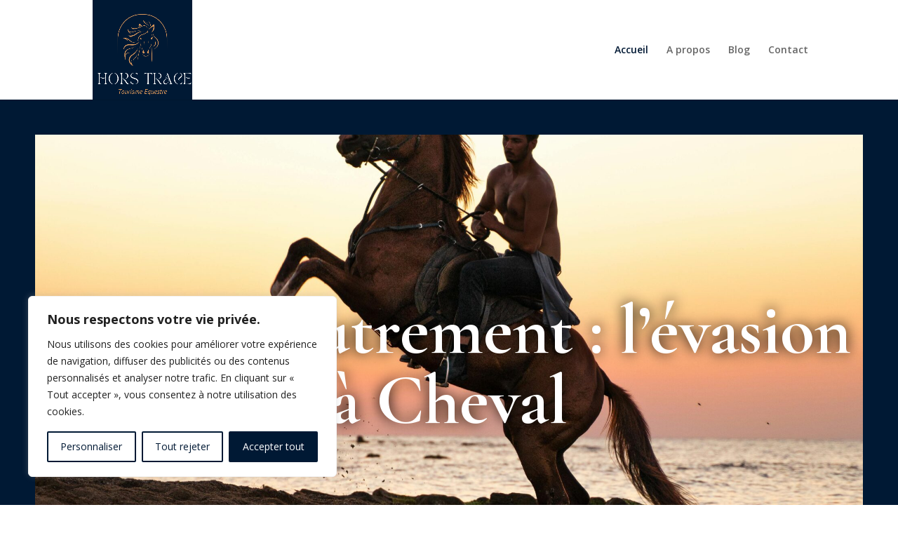

--- FILE ---
content_type: text/css
request_url: https://horstrace.com/wp-content/et-cache/117/et-core-unified-tb-284-deferred-117.min.css?ver=1751478543
body_size: 557
content:
.et_pb_section_0_tb_footer.et_pb_section{padding-top:85px;padding-bottom:140px;margin-top:0px;margin-bottom:0px}.et_pb_row_0_tb_footer.et_pb_row{padding-top:0px!important;padding-bottom:0px!important;margin-top:0px!important;margin-bottom:0px!important;padding-top:0px;padding-bottom:0px}.et_pb_row_0_tb_footer,body #page-container .et-db #et-boc .et-l .et_pb_row_0_tb_footer.et_pb_row,body.et_pb_pagebuilder_layout.single #page-container #et-boc .et-l .et_pb_row_0_tb_footer.et_pb_row,body.et_pb_pagebuilder_layout.single.et_full_width_page #page-container #et-boc .et-l .et_pb_row_0_tb_footer.et_pb_row{width:90%;max-width:1170px}.et_pb_text_0_tb_footer h4{font-family:'Cormorant Garamond',Georgia,"Times New Roman",serif;font-weight:600;font-size:33px;color:#da975a!important;text-align:left}.et_pb_text_0_tb_footer{padding-top:0px!important;padding-bottom:0px!important;margin-top:0px!important;margin-bottom:25px!important}.et_pb_text_1_tb_footer.et_pb_text{color:#a1a3a6!important}.et_pb_text_1_tb_footer{line-height:1.8em;font-family:'Mulish',Helvetica,Arial,Lucida,sans-serif;font-size:16px;line-height:1.8em;padding-top:0px!important;padding-bottom:0px!important;margin-top:0px!important;margin-bottom:0px!important}.et_pb_text_2_tb_footer.et_pb_text,.et_pb_text_8_tb_footer.et_pb_text{color:#002349!important}.et_pb_text_2_tb_footer,.et_pb_text_8_tb_footer{font-family:'Mulish',Helvetica,Arial,Lucida,sans-serif;font-weight:700;font-size:13px;letter-spacing:2px;padding-top:0px!important;padding-bottom:0px!important;margin-top:0px!important;margin-bottom:50px!important}.et_pb_text_6_tb_footer.et_pb_text,.et_pb_text_7_tb_footer.et_pb_text,.et_pb_text_5_tb_footer.et_pb_text,.et_pb_text_4_tb_footer.et_pb_text,.et_pb_text_3_tb_footer.et_pb_text{color:#55585a!important}.et_pb_text_4_tb_footer,.et_pb_text_6_tb_footer,.et_pb_text_7_tb_footer,.et_pb_text_3_tb_footer,.et_pb_text_5_tb_footer{font-family:'Mulish',Helvetica,Arial,Lucida,sans-serif;font-weight:300;font-size:16px;padding-top:0px!important;padding-bottom:0px!important;margin-top:0px!important;margin-bottom:30px!important}.et_pb_social_media_follow .et_pb_social_media_follow_network_2_tb_footer .icon:before,.et_pb_social_media_follow .et_pb_social_media_follow_network_0_tb_footer .icon:before,.et_pb_social_media_follow .et_pb_social_media_follow_network_1_tb_footer .icon:before{transition:color 300ms ease 0ms;font-size:18px;line-height:36px;height:36px;width:36px}.et_pb_social_media_follow .et_pb_social_media_follow_network_0_tb_footer.et_pb_social_icon .icon:before,.et_pb_social_media_follow .et_pb_social_media_follow_network_1_tb_footer.et_pb_social_icon .icon:before,.et_pb_social_media_follow .et_pb_social_media_follow_network_2_tb_footer.et_pb_social_icon .icon:before{color:#012438}.et_pb_social_media_follow .et_pb_social_media_follow_network_2_tb_footer.et_pb_social_icon:hover .icon:before,.et_pb_social_media_follow .et_pb_social_media_follow_network_0_tb_footer.et_pb_social_icon:hover .icon:before,.et_pb_social_media_follow .et_pb_social_media_follow_network_1_tb_footer.et_pb_social_icon:hover .icon:before{color:#da975a}.et_pb_social_media_follow .et_pb_social_media_follow_network_1_tb_footer .icon,.et_pb_social_media_follow .et_pb_social_media_follow_network_0_tb_footer .icon,.et_pb_social_media_follow .et_pb_social_media_follow_network_2_tb_footer .icon{height:36px;width:36px}ul.et_pb_social_media_follow_0_tb_footer{padding-top:0px!important;padding-bottom:0px!important;margin-top:-11px!important;margin-bottom:0px!important;margin-left:-8px!important}@media only screen and (max-width:980px){.et_pb_section_0_tb_footer.et_pb_section{padding-top:85px;padding-bottom:140px}.et_pb_text_0_tb_footer h4{font-size:33px}.et_pb_text_1_tb_footer{margin-top:0px!important;margin-bottom:0px!important}.et_pb_text_7_tb_footer{margin-top:0px!important;margin-bottom:30px!important}}@media only screen and (max-width:767px){.et_pb_section_0_tb_footer.et_pb_section{padding-top:80px;padding-bottom:80px}.et_pb_text_0_tb_footer h4{font-size:30px}.et_pb_text_1_tb_footer,.et_pb_text_7_tb_footer{margin-top:0px!important;margin-bottom:40px!important}}